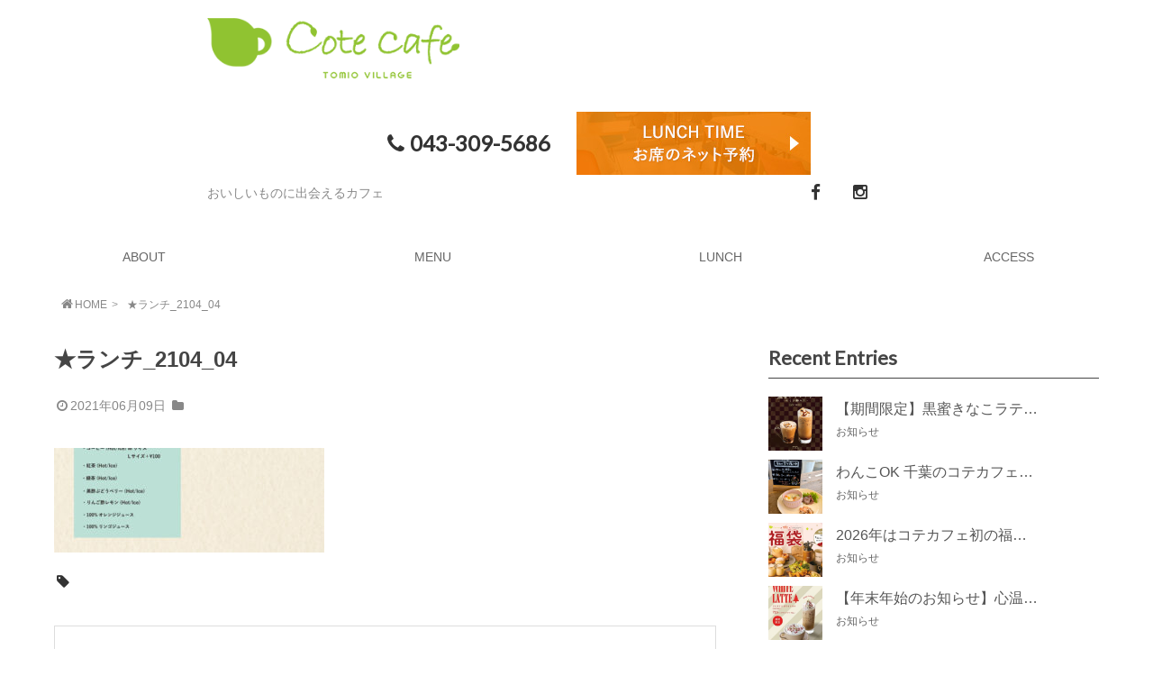

--- FILE ---
content_type: text/html; charset=UTF-8
request_url: https://cotecafe.jp/%E2%98%85%E3%83%A9%E3%83%B3%E3%83%81_2104_04/
body_size: 11963
content:
<!DOCTYPE html>
<html lang="ja">
<head>
	<!-- Global site tag (gtag.js) - Google Analytics -->
<script async src="https://www.googletagmanager.com/gtag/js?id=UA-91640080-6"></script>
<script>
  window.dataLayer = window.dataLayer || [];
  function gtag(){dataLayer.push(arguments);}
  gtag('js', new Date());

  gtag('config', 'UA-91640080-6');
</script>
<meta charset="UTF-8">
<meta name="viewport" content="width=device-width" />
<link rel="stylesheet" href="https://maxcdn.bootstrapcdn.com/font-awesome/4.4.0/css/font-awesome.min.css">
<link rel="stylesheet" href="/wp-content/themes/hikari/page-style.css">

<!--[if lt IE 9]>
<script src="https://cotecafe.jp/wp-content/themes/hikari/js/html5.js" type="text/javascript"></script>
<![endif]-->
<title>★ランチ_2104_04 | 千葉のカフェ　cote cafe</title>
<link rel='dns-prefetch' href='//s0.wp.com' />
<link rel='dns-prefetch' href='//secure.gravatar.com' />
<link rel='dns-prefetch' href='//s.w.org' />
<link rel="alternate" type="application/rss+xml" title="千葉のカフェ　cote cafe &raquo; フィード" href="https://cotecafe.jp/feed/" />
<link rel="alternate" type="application/rss+xml" title="千葉のカフェ　cote cafe &raquo; コメントフィード" href="https://cotecafe.jp/comments/feed/" />
		<script type="text/javascript">
			window._wpemojiSettings = {"baseUrl":"https:\/\/s.w.org\/images\/core\/emoji\/11\/72x72\/","ext":".png","svgUrl":"https:\/\/s.w.org\/images\/core\/emoji\/11\/svg\/","svgExt":".svg","source":{"concatemoji":"https:\/\/cotecafe.jp\/wp-includes\/js\/wp-emoji-release.min.js?ver=4.9.26"}};
			!function(e,a,t){var n,r,o,i=a.createElement("canvas"),p=i.getContext&&i.getContext("2d");function s(e,t){var a=String.fromCharCode;p.clearRect(0,0,i.width,i.height),p.fillText(a.apply(this,e),0,0);e=i.toDataURL();return p.clearRect(0,0,i.width,i.height),p.fillText(a.apply(this,t),0,0),e===i.toDataURL()}function c(e){var t=a.createElement("script");t.src=e,t.defer=t.type="text/javascript",a.getElementsByTagName("head")[0].appendChild(t)}for(o=Array("flag","emoji"),t.supports={everything:!0,everythingExceptFlag:!0},r=0;r<o.length;r++)t.supports[o[r]]=function(e){if(!p||!p.fillText)return!1;switch(p.textBaseline="top",p.font="600 32px Arial",e){case"flag":return s([55356,56826,55356,56819],[55356,56826,8203,55356,56819])?!1:!s([55356,57332,56128,56423,56128,56418,56128,56421,56128,56430,56128,56423,56128,56447],[55356,57332,8203,56128,56423,8203,56128,56418,8203,56128,56421,8203,56128,56430,8203,56128,56423,8203,56128,56447]);case"emoji":return!s([55358,56760,9792,65039],[55358,56760,8203,9792,65039])}return!1}(o[r]),t.supports.everything=t.supports.everything&&t.supports[o[r]],"flag"!==o[r]&&(t.supports.everythingExceptFlag=t.supports.everythingExceptFlag&&t.supports[o[r]]);t.supports.everythingExceptFlag=t.supports.everythingExceptFlag&&!t.supports.flag,t.DOMReady=!1,t.readyCallback=function(){t.DOMReady=!0},t.supports.everything||(n=function(){t.readyCallback()},a.addEventListener?(a.addEventListener("DOMContentLoaded",n,!1),e.addEventListener("load",n,!1)):(e.attachEvent("onload",n),a.attachEvent("onreadystatechange",function(){"complete"===a.readyState&&t.readyCallback()})),(n=t.source||{}).concatemoji?c(n.concatemoji):n.wpemoji&&n.twemoji&&(c(n.twemoji),c(n.wpemoji)))}(window,document,window._wpemojiSettings);
		</script>
		<style type="text/css">
img.wp-smiley,
img.emoji {
	display: inline !important;
	border: none !important;
	box-shadow: none !important;
	height: 1em !important;
	width: 1em !important;
	margin: 0 .07em !important;
	vertical-align: -0.1em !important;
	background: none !important;
	padding: 0 !important;
}
</style>
<link rel='stylesheet' id='sbi_styles-css'  href='https://cotecafe.jp/wp-content/plugins/instagram-feed/css/sbi-styles.min.css?ver=6.4.3' type='text/css' media='all' />
<link rel='stylesheet' id='responsive-lightbox-fancybox-css'  href='https://cotecafe.jp/wp-content/plugins/responsive-lightbox/assets/fancybox/jquery.fancybox.min.css?ver=2.0.5' type='text/css' media='all' />
<link rel='stylesheet' id='dashicons-css'  href='https://cotecafe.jp/wp-includes/css/dashicons.min.css?ver=4.9.26' type='text/css' media='all' />
<link rel='stylesheet' id='style.css-css'  href='https://cotecafe.jp/wp-content/themes/hikari/style.css?ver=4.9.26' type='text/css' media='all' />
<link rel='stylesheet' id='jetpack-widget-social-icons-styles-css'  href='https://cotecafe.jp/wp-content/plugins/jetpack/modules/widgets/social-icons/social-icons.css?ver=20170506' type='text/css' media='all' />
<link rel='stylesheet' id='jetpack_css-css'  href='https://cotecafe.jp/wp-content/plugins/jetpack/css/jetpack.css?ver=6.5.4' type='text/css' media='all' />
<script type='text/javascript' src='https://cotecafe.jp/wp-includes/js/jquery/jquery.js?ver=1.12.4'></script>
<script type='text/javascript' src='https://cotecafe.jp/wp-includes/js/jquery/jquery-migrate.min.js?ver=1.4.1'></script>
<script type='text/javascript' src='https://cotecafe.jp/wp-content/plugins/responsive-lightbox/assets/fancybox/jquery.fancybox.min.js?ver=2.0.5'></script>
<script type='text/javascript' src='https://cotecafe.jp/wp-content/plugins/responsive-lightbox/assets/infinitescroll/infinite-scroll.pkgd.min.js?ver=4.9.26'></script>
<script type='text/javascript'>
/* <![CDATA[ */
var rlArgs = {"script":"fancybox","selector":"lightbox","customEvents":"","activeGalleries":"1","modal":"0","showOverlay":"1","showCloseButton":"1","enableEscapeButton":"1","hideOnOverlayClick":"1","hideOnContentClick":"0","cyclic":"0","showNavArrows":"1","autoScale":"1","scrolling":"yes","centerOnScroll":"1","opacity":"1","overlayOpacity":"70","overlayColor":"#666","titleShow":"1","titlePosition":"outside","transitions":"fade","easings":"swing","speeds":"300","changeSpeed":"300","changeFade":"100","padding":"5","margin":"5","videoWidth":"1080","videoHeight":"720","woocommerce_gallery":"0","ajaxurl":"https:\/\/cotecafe.jp\/wp-admin\/admin-ajax.php","nonce":"1272064f05"};
/* ]]> */
</script>
<script type='text/javascript' src='https://cotecafe.jp/wp-content/plugins/responsive-lightbox/js/front.js?ver=2.0.5'></script>
<script type='text/javascript' src='https://cotecafe.jp/wp-content/themes/hikari/js/navbtn.js?ver=4.9.26'></script>
<script type='text/javascript' src='https://cotecafe.jp/wp-content/themes/hikari/js/pagetop.js?ver=4.9.26'></script>
<script type='text/javascript' src='https://cotecafe.jp/wp-content/themes/hikari/js/menutop.js?ver=4.9.26'></script>
<link rel='https://api.w.org/' href='https://cotecafe.jp/wp-json/' />
<link rel="EditURI" type="application/rsd+xml" title="RSD" href="https://cotecafe.jp/xmlrpc.php?rsd" />
<link rel="wlwmanifest" type="application/wlwmanifest+xml" href="https://cotecafe.jp/wp-includes/wlwmanifest.xml" /> 
<meta name="generator" content="WordPress 4.9.26" />
<link rel='shortlink' href='https://wp.me/aa7qfw-wk' />
<link rel="alternate" type="application/json+oembed" href="https://cotecafe.jp/wp-json/oembed/1.0/embed?url=https%3A%2F%2Fcotecafe.jp%2F%25e2%2598%2585%25e3%2583%25a9%25e3%2583%25b3%25e3%2583%2581_2104_04%2F" />
<link rel="alternate" type="text/xml+oembed" href="https://cotecafe.jp/wp-json/oembed/1.0/embed?url=https%3A%2F%2Fcotecafe.jp%2F%25e2%2598%2585%25e3%2583%25a9%25e3%2583%25b3%25e3%2583%2581_2104_04%2F&#038;format=xml" />

<link rel='dns-prefetch' href='//v0.wordpress.com'/>
<link rel='dns-prefetch' href='//widgets.wp.com'/>
<link rel='dns-prefetch' href='//s0.wp.com'/>
<link rel='dns-prefetch' href='//0.gravatar.com'/>
<link rel='dns-prefetch' href='//1.gravatar.com'/>
<link rel='dns-prefetch' href='//2.gravatar.com'/>
<style type='text/css'>img#wpstats{display:none}</style>
<!-- Jetpack Open Graph Tags -->
<meta property="og:type" content="article" />
<meta property="og:title" content="★ランチ_2104_04" />
<meta property="og:url" content="https://cotecafe.jp/%e2%98%85%e3%83%a9%e3%83%b3%e3%83%81_2104_04/" />
<meta property="og:description" content="詳しくは投稿をご覧ください。" />
<meta property="article:published_time" content="2021-06-09T03:36:40+00:00" />
<meta property="article:modified_time" content="2021-06-09T03:36:40+00:00" />
<meta property="og:site_name" content="千葉のカフェ　cote cafe" />
<meta property="og:image" content="https://cotecafe.jp/wp-content/uploads/2021/06/★ランチ_2104_04.jpg" />
<meta property="og:locale" content="ja_JP" />
<meta name="twitter:text:title" content="★ランチ_2104_04" />
<meta name="twitter:image" content="https://cotecafe.jp/wp-content/uploads/2018/02/cropped-sp_logo-270x270.png" />
<meta name="twitter:card" content="summary" />
<meta name="twitter:description" content="詳しくは投稿をご覧ください。" />

<!-- End Jetpack Open Graph Tags -->
<link rel="icon" href="https://cotecafe.jp/wp-content/uploads/2018/02/cropped-sp_logo-32x32.png" sizes="32x32" />
<link rel="icon" href="https://cotecafe.jp/wp-content/uploads/2018/02/cropped-sp_logo-192x192.png" sizes="192x192" />
<link rel="apple-touch-icon-precomposed" href="https://cotecafe.jp/wp-content/uploads/2018/02/cropped-sp_logo-180x180.png" />
<meta name="msapplication-TileImage" content="https://cotecafe.jp/wp-content/uploads/2018/02/cropped-sp_logo-270x270.png" />
			<style type="text/css" id="wp-custom-css">
				.site-footer{background-color:  #808080; color: #ffffff;}
.site-footer a{ color: #ffffff; }
.menutitle{
	font-weight: bold;
	font-size: 1.2em;
	line-height: 1em;
	padding: -5px;
}
table.cafemenu {
	width: 100%;
	border-collapse: collapse;
	border-spacing: 0;
	text-align: left;
	line-height: 1.5em;
	border: none;
}
table.cafemenu th {
	padding: 10px;
	font-weight: normal;
	vertical-align: top;
	border-bottom: 1px solid #ccc;
}
table.cafemenu td {
	width: 20%;
	padding: 10px;
	vertical-align: top;
	border-bottom: 1px solid #ccc;
}

table.shop {
	width: 100%;
	border-collapse: collapse;
	border-spacing: 0;
	text-align: left;
	line-height: 1.5em;
	border: none;
}
table.shop th {
	padding: 10px;
	width: 25%;
	font-weight: normal;
	vertical-align: top;
	border-bottom: 1px solid #ccc;
}
table.shop td {
	padding: 10px;
	vertical-align: top;
	border-bottom: 1px solid #ccc;
}			</style>
		</head>

<body class="attachment attachment-template-default single single-attachment postid-2004 attachmentid-2004 attachment-jpeg">
<header id="masthead" class="site-header">
       <div class="container">
        <div class="row">
            <div class="six columns">
		<div id="brand">
								  <h1 class='site-title'>
				      <a href='https://cotecafe.jp/' title='千葉のカフェ　cote cafe' rel='home'><img src='http://cotecafe.jp/wp-content/uploads/2025/03/cotecafe_logo.png' alt='千葉のカフェ　cote cafe'></a>
				  </h1>
						</div><!-- /brand -->
        </div><!-- /four columns -->
            <div class="five columns offset-by-five">
							<div class="tel-link">
			                <a class="top-number" href="tel:043-309-5686"><i class="fa fa-phone fa-fw" aria-hidden="true"></i>043-309-5686</a>
							<!--<div class="open-time">							 </div>-->
							 <div class="rlunch">
							  <!-- <a href="https://reserva.be/cotecafe" target="_blank"><img src="/wp-content/themes/hikari/images/takeout_bnr_pc.jpg" alt="テイクアウトメニュー予約" class="rpc" /><img src="/wp-content/themes/hikari/images/takeout_bnr_sp.jpg" alt="テイクアウトメニュー予約" class="rsp" /></a> -->
								<a href="/reserve/" target="_top"><img class="rpc" src="/wp-content/uploads/2019/09/lunch-btn.jpg" /><img class="rsp" src="/wp-content/uploads/2019/09/lunch-btn-m.jpg" /></a>
							 </div>
							               
							</div>

            </div><!-- three columns -->
		<div id="sub-header">
						<div class="eleven columns">
					 <h4 class="site-description">
			おいしいものに出会えるカフェ		</h4>
					 </div>
					 <div class="five columns">
					 <ul id="social-icon" class="icon_spreserve">
	<li><a href="https://www.facebook.com/webcote"><i class="fa fa-facebook" aria-hidden="true"></i></a></li>
<li><a href="https://www.instagram.com/cotecafe.tomio"><i class="fa fa-instagram" aria-hidden="true"></i></a></li>
           </ul>
					 <div class="clear"></div>
					 </div>
				</div><!-- sub-header -->
        </div><!-- /row -->
    </div><!--/container -->
   <div class="sitenav">
       <div class="sitenav-inner">
		 			<div id="navbtn">
		 			<span id="menu-btn"><i class="fa fa-bars"></i>MENU</span>
		 		</div>

		 			<nav id="mainmenu" class="mainmenu"><ul id="menu-navi" class="menu"><li id="menu-item-333" class="menu-item menu-item-type-post_type menu-item-object-page menu-item-333"><a href="https://cotecafe.jp/about/">ABOUT</a></li>
<li id="menu-item-336" class="menu-item menu-item-type-post_type menu-item-object-page menu-item-336"><a href="https://cotecafe.jp/menu/">MENU</a></li>
<li id="menu-item-567" class="menu-item menu-item-type-post_type menu-item-object-page menu-item-567"><a href="https://cotecafe.jp/lunch/">LUNCH</a></li>
<li id="menu-item-337" class="menu-item menu-item-type-post_type menu-item-object-page menu-item-337"><a href="https://cotecafe.jp/access/">ACCESS</a></li>
</ul></nav>    </div>
        </div>

 </header><!-- #masthead .site-header -->
 <div class="sub-header"><div class="bread"><ol><li><a href="https://cotecafe.jp/"><i class="fa fa-home fa-fw" aria-hidden="true"></i>HOME</a></li><li>★ランチ_2104_04</li></ol></div></div><main class="main-fluid"><!-- start the page containter -->
	<div class="primary row-fluid">
		<div id="content" role="main" class="span8">
				<div class="entry">

			
				              					<article class="post">

						<h1 class="title">★ランチ_2104_04</h1>
						<div class="kiji-date">
 	<time datetime="2021-06-09">
 	<i class="fa fa-clock-o fa-fw" aria-hidden="true"></i>2021年06月09日 	</time>
	<i class="fa fa-folder fa-fw"></i>
	           </div>

						<div class="the-content clearfix">
							<p class="attachment"><a href='https://cotecafe.jp/wp-content/uploads/2021/06/★ランチ_2104_04.jpg' title="" data-rl_title="" class="rl-gallery-link" data-rl_caption="" data-rel="lightbox-image-bGlnaHRib3gtZ2FsbGVyeS0w" data-rl_title="" data-rl_caption=""><img width="300" height="116" src="https://cotecafe.jp/wp-content/uploads/2021/06/★ランチ_2104_04-300x116.jpg" class="attachment-medium size-medium" alt="" srcset="https://cotecafe.jp/wp-content/uploads/2021/06/★ランチ_2104_04-300x116.jpg 300w, https://cotecafe.jp/wp-content/uploads/2021/06/★ランチ_2104_04.jpg 750w" sizes="(max-width: 300px) 100vw, 300px" data-attachment-id="2004" data-permalink="https://cotecafe.jp/%e2%98%85%e3%83%a9%e3%83%b3%e3%83%81_2104_04/" data-orig-file="https://cotecafe.jp/wp-content/uploads/2021/06/★ランチ_2104_04.jpg" data-orig-size="750,289" data-comments-opened="0" data-image-meta="{&quot;aperture&quot;:&quot;0&quot;,&quot;credit&quot;:&quot;&quot;,&quot;camera&quot;:&quot;&quot;,&quot;caption&quot;:&quot;&quot;,&quot;created_timestamp&quot;:&quot;0&quot;,&quot;copyright&quot;:&quot;&quot;,&quot;focal_length&quot;:&quot;0&quot;,&quot;iso&quot;:&quot;0&quot;,&quot;shutter_speed&quot;:&quot;0&quot;,&quot;title&quot;:&quot;&quot;,&quot;orientation&quot;:&quot;0&quot;}" data-image-title="★ランチ_2104_04" data-image-description="" data-medium-file="https://cotecafe.jp/wp-content/uploads/2021/06/★ランチ_2104_04-300x116.jpg" data-large-file="https://cotecafe.jp/wp-content/uploads/2021/06/★ランチ_2104_04.jpg" /></a></p>

													</div><!-- the-content -->

						<div class="meta clearfix">
							<div class="tags"><i class="fa fa-tag fa-fw"></i></div>
						</div><!-- Meta -->
						  <aside class="mymenu mymenu-thumb mymenu-related">
 <h2>関連記事</h2>
 <ul>

	 	 <li><a href="https://cotecafe.jp/info/1196/">
	 <div class="thumb" style="background-image: url(https://cotecafe.jp/wp-content/uploads/2019/06/pasta-200x200.jpg)"></div>
	 <div class="text">
	 【6月の新ランチ】特製ペーストが自慢の味！オリジナルほうれん草クリームパスタ（バケット付き） </div>
	 </a></li>
	 	 <li><a href="https://cotecafe.jp/info/2383/">
	 <div class="thumb" style="background-image: url(https://cotecafe.jp/wp-content/uploads/2023/03/3月わんこ-200x200.jpg)"></div>
	 <div class="text">
	 3月ワンコの日 チキンリゾット </div>
	 </a></li>
	 	 <li><a href="https://cotecafe.jp/info/1741/">
	 <div class="thumb" style="background-image: url(https://cotecafe.jp/wp-content/uploads/2020/10/名称未設定-1-200x200.jpg)"></div>
	 <div class="text">
	 毎月11日はワンコの日！特別プレート販売します♪ </div>
	 </a></li>
	 	 <li><a href="https://cotecafe.jp/info/3105/">
	 <div class="thumb" style="background-image: url(https://cotecafe.jp/wp-content/uploads/2025/09/1000003690-200x200.jpeg)"></div>
	 <div class="text">
	 わんこOK 千葉のコテカフェ　9月わんこの日 </div>
	 </a></li>
	 
 </ul>
 </aside>
                 					</article>
                    
				
						<ul id="pagination" class="post">
</ul>
		</div>
		</div><!-- #content .site-content -->
		<div id="sidebar" role="sidebar" class="span4">
				<div class="sidebar-inner">
			<aside class="mymenu mymenu-thumb">
<h3>Recent Entries</h3>
<ul>

		<li><a href="https://cotecafe.jp/info/3219/">
	<div class="thumb" style="background-image: url(https://cotecafe.jp/wp-content/uploads/2026/01/アートボード-1@4x-100-200x200.jpg)"></div>
	<div class="text">
	【期間限定】黒蜜きなこラテ -わらび餅入り-					<span>お知らせ</span>
		</div>
	</a></li>
		<li><a href="https://cotecafe.jp/info/3212/">
	<div class="thumb" style="background-image: url(https://cotecafe.jp/wp-content/uploads/2026/01/2601_02-200x200.jpeg)"></div>
	<div class="text">
	わんこOK 千葉のコテカフェ　1月わんこの日　鮭のきのこあんかけ					<span>お知らせ</span>
		</div>
	</a></li>
		<li><a href="https://cotecafe.jp/info/3186/">
	<div class="thumb" style="background-image: url(https://cotecafe.jp/wp-content/uploads/2025/12/1280_896-200x200.jpg)"></div>
	<div class="text">
	2026年はコテカフェ初の福袋を数量限定販売！					<span>お知らせ</span>
		</div>
	</a></li>
		<li><a href="https://cotecafe.jp/info/3176/">
	<div class="thumb" style="background-image: url(https://cotecafe.jp/wp-content/uploads/2025/12/693d34acd7080-200x200.jpg)"></div>
	<div class="text">
	【年末年始のお知らせ】心温まるクリスマスホワイトラテ、冬休みのご案内					<span>お知らせ</span>
		</div>
	</a></li>
		<li><a href="https://cotecafe.jp/info/3171/">
	<div class="thumb" style="background-image: url(https://cotecafe.jp/wp-content/uploads/2025/12/2512_02-200x200.jpeg)"></div>
	<div class="text">
	わんこOK 千葉のコテカフェ　12月わんこの日					<span>お知らせ</span>
		</div>
	</a></li>
	
</ul>
</aside>

			<aside class="widget"><form method="get" class="searchform"
 action="https://cotecafe.jp/">
 <input type="search" placeholder="キーワード検索" name="s" class="searchfield" value="" />
 <input type="submit" value="&#xf002;" alt="検索" title="検索" class="searchsubmit">
</form>
</aside>		<aside class="widget">		<h3 class="side-title">最近の投稿</h3>		<ul>
											<li>
					<a href="https://cotecafe.jp/info/3219/">【期間限定】黒蜜きなこラテ -わらび餅入り-</a>
									</li>
											<li>
					<a href="https://cotecafe.jp/info/3212/">わんこOK 千葉のコテカフェ　1月わんこの日　鮭のきのこあんかけ</a>
									</li>
											<li>
					<a href="https://cotecafe.jp/info/3186/">2026年はコテカフェ初の福袋を数量限定販売！</a>
									</li>
											<li>
					<a href="https://cotecafe.jp/info/3176/">【年末年始のお知らせ】心温まるクリスマスホワイトラテ、冬休みのご案内</a>
									</li>
											<li>
					<a href="https://cotecafe.jp/info/3171/">わんこOK 千葉のコテカフェ　12月わんこの日</a>
									</li>
					</ul>
		</aside><aside class="widget"><h3 class="side-title">カテゴリー</h3>		<ul>
	<li class="cat-item cat-item-1"><a href="https://cotecafe.jp/category/info/" >お知らせ</a>
</li>
	<li class="cat-item cat-item-3"><a href="https://cotecafe.jp/category/lunch/" >本日のランチ</a>
</li>
		</ul>
</aside><aside class="widget"><h3 class="side-title">アーカイブ</h3>		<ul>
			<li><a href='https://cotecafe.jp/date/2026/01/'>2026年1月</a></li>
	<li><a href='https://cotecafe.jp/date/2025/12/'>2025年12月</a></li>
	<li><a href='https://cotecafe.jp/date/2025/11/'>2025年11月</a></li>
	<li><a href='https://cotecafe.jp/date/2025/10/'>2025年10月</a></li>
	<li><a href='https://cotecafe.jp/date/2025/09/'>2025年9月</a></li>
	<li><a href='https://cotecafe.jp/date/2025/08/'>2025年8月</a></li>
	<li><a href='https://cotecafe.jp/date/2025/07/'>2025年7月</a></li>
	<li><a href='https://cotecafe.jp/date/2025/06/'>2025年6月</a></li>
	<li><a href='https://cotecafe.jp/date/2025/05/'>2025年5月</a></li>
	<li><a href='https://cotecafe.jp/date/2025/04/'>2025年4月</a></li>
	<li><a href='https://cotecafe.jp/date/2025/03/'>2025年3月</a></li>
	<li><a href='https://cotecafe.jp/date/2025/02/'>2025年2月</a></li>
	<li><a href='https://cotecafe.jp/date/2025/01/'>2025年1月</a></li>
	<li><a href='https://cotecafe.jp/date/2024/12/'>2024年12月</a></li>
	<li><a href='https://cotecafe.jp/date/2024/11/'>2024年11月</a></li>
	<li><a href='https://cotecafe.jp/date/2024/10/'>2024年10月</a></li>
	<li><a href='https://cotecafe.jp/date/2024/09/'>2024年9月</a></li>
	<li><a href='https://cotecafe.jp/date/2024/08/'>2024年8月</a></li>
	<li><a href='https://cotecafe.jp/date/2024/06/'>2024年6月</a></li>
	<li><a href='https://cotecafe.jp/date/2024/05/'>2024年5月</a></li>
	<li><a href='https://cotecafe.jp/date/2024/04/'>2024年4月</a></li>
	<li><a href='https://cotecafe.jp/date/2024/03/'>2024年3月</a></li>
	<li><a href='https://cotecafe.jp/date/2024/02/'>2024年2月</a></li>
	<li><a href='https://cotecafe.jp/date/2024/01/'>2024年1月</a></li>
	<li><a href='https://cotecafe.jp/date/2023/12/'>2023年12月</a></li>
	<li><a href='https://cotecafe.jp/date/2023/10/'>2023年10月</a></li>
	<li><a href='https://cotecafe.jp/date/2023/09/'>2023年9月</a></li>
	<li><a href='https://cotecafe.jp/date/2023/08/'>2023年8月</a></li>
	<li><a href='https://cotecafe.jp/date/2023/07/'>2023年7月</a></li>
	<li><a href='https://cotecafe.jp/date/2023/06/'>2023年6月</a></li>
	<li><a href='https://cotecafe.jp/date/2023/05/'>2023年5月</a></li>
	<li><a href='https://cotecafe.jp/date/2023/03/'>2023年3月</a></li>
	<li><a href='https://cotecafe.jp/date/2023/02/'>2023年2月</a></li>
	<li><a href='https://cotecafe.jp/date/2023/01/'>2023年1月</a></li>
	<li><a href='https://cotecafe.jp/date/2022/12/'>2022年12月</a></li>
	<li><a href='https://cotecafe.jp/date/2022/11/'>2022年11月</a></li>
	<li><a href='https://cotecafe.jp/date/2022/10/'>2022年10月</a></li>
	<li><a href='https://cotecafe.jp/date/2022/09/'>2022年9月</a></li>
	<li><a href='https://cotecafe.jp/date/2022/08/'>2022年8月</a></li>
	<li><a href='https://cotecafe.jp/date/2022/07/'>2022年7月</a></li>
	<li><a href='https://cotecafe.jp/date/2022/06/'>2022年6月</a></li>
	<li><a href='https://cotecafe.jp/date/2022/05/'>2022年5月</a></li>
	<li><a href='https://cotecafe.jp/date/2022/04/'>2022年4月</a></li>
	<li><a href='https://cotecafe.jp/date/2022/03/'>2022年3月</a></li>
	<li><a href='https://cotecafe.jp/date/2022/02/'>2022年2月</a></li>
	<li><a href='https://cotecafe.jp/date/2022/01/'>2022年1月</a></li>
	<li><a href='https://cotecafe.jp/date/2021/12/'>2021年12月</a></li>
	<li><a href='https://cotecafe.jp/date/2021/11/'>2021年11月</a></li>
	<li><a href='https://cotecafe.jp/date/2021/10/'>2021年10月</a></li>
	<li><a href='https://cotecafe.jp/date/2021/09/'>2021年9月</a></li>
	<li><a href='https://cotecafe.jp/date/2021/07/'>2021年7月</a></li>
	<li><a href='https://cotecafe.jp/date/2021/06/'>2021年6月</a></li>
	<li><a href='https://cotecafe.jp/date/2021/05/'>2021年5月</a></li>
	<li><a href='https://cotecafe.jp/date/2021/04/'>2021年4月</a></li>
	<li><a href='https://cotecafe.jp/date/2021/03/'>2021年3月</a></li>
	<li><a href='https://cotecafe.jp/date/2021/02/'>2021年2月</a></li>
	<li><a href='https://cotecafe.jp/date/2021/01/'>2021年1月</a></li>
	<li><a href='https://cotecafe.jp/date/2020/12/'>2020年12月</a></li>
	<li><a href='https://cotecafe.jp/date/2020/10/'>2020年10月</a></li>
	<li><a href='https://cotecafe.jp/date/2020/09/'>2020年9月</a></li>
	<li><a href='https://cotecafe.jp/date/2020/08/'>2020年8月</a></li>
	<li><a href='https://cotecafe.jp/date/2020/07/'>2020年7月</a></li>
	<li><a href='https://cotecafe.jp/date/2020/06/'>2020年6月</a></li>
	<li><a href='https://cotecafe.jp/date/2020/05/'>2020年5月</a></li>
	<li><a href='https://cotecafe.jp/date/2020/04/'>2020年4月</a></li>
	<li><a href='https://cotecafe.jp/date/2020/03/'>2020年3月</a></li>
	<li><a href='https://cotecafe.jp/date/2020/02/'>2020年2月</a></li>
	<li><a href='https://cotecafe.jp/date/2020/01/'>2020年1月</a></li>
	<li><a href='https://cotecafe.jp/date/2019/12/'>2019年12月</a></li>
	<li><a href='https://cotecafe.jp/date/2019/11/'>2019年11月</a></li>
	<li><a href='https://cotecafe.jp/date/2019/10/'>2019年10月</a></li>
	<li><a href='https://cotecafe.jp/date/2019/09/'>2019年9月</a></li>
	<li><a href='https://cotecafe.jp/date/2019/08/'>2019年8月</a></li>
	<li><a href='https://cotecafe.jp/date/2019/07/'>2019年7月</a></li>
	<li><a href='https://cotecafe.jp/date/2019/06/'>2019年6月</a></li>
	<li><a href='https://cotecafe.jp/date/2019/05/'>2019年5月</a></li>
	<li><a href='https://cotecafe.jp/date/2019/04/'>2019年4月</a></li>
	<li><a href='https://cotecafe.jp/date/2019/03/'>2019年3月</a></li>
	<li><a href='https://cotecafe.jp/date/2019/02/'>2019年2月</a></li>
	<li><a href='https://cotecafe.jp/date/2019/01/'>2019年1月</a></li>
	<li><a href='https://cotecafe.jp/date/2018/12/'>2018年12月</a></li>
	<li><a href='https://cotecafe.jp/date/2018/11/'>2018年11月</a></li>
	<li><a href='https://cotecafe.jp/date/2018/10/'>2018年10月</a></li>
	<li><a href='https://cotecafe.jp/date/2018/09/'>2018年9月</a></li>
	<li><a href='https://cotecafe.jp/date/2018/08/'>2018年8月</a></li>
	<li><a href='https://cotecafe.jp/date/2018/07/'>2018年7月</a></li>
	<li><a href='https://cotecafe.jp/date/2018/03/'>2018年3月</a></li>
	<li><a href='https://cotecafe.jp/date/2018/01/'>2018年1月</a></li>
	<li><a href='https://cotecafe.jp/date/2017/12/'>2017年12月</a></li>
	<li><a href='https://cotecafe.jp/date/2017/09/'>2017年9月</a></li>
	<li><a href='https://cotecafe.jp/date/2017/08/'>2017年8月</a></li>
		</ul>
		</aside>		    </div>
		</div><!-- #sidebar -->
	</div><!-- #primary .content-area -->
</main><!-- / end page container, begun in the header -->
<p class="pagetop"><a href="#"><i class="fa fa-chevron-up" aria-hidden="true"></i></a></p>
<footer class="site-footer">
	<div class="primary">
	<div id="footer-inner" class="row-fluid">
	<div class="span4">
	<div class="footer_colum_widget site-content" id="text-2">
<h3><span>cote cafe</span></h3><div class="entry-content">			<div class="textwidget"><p>千葉市若葉区高品町250-1<br />
TEL 043-309-5686<br />
11:00〜17:00(L.O)　18:00 CLOSE</p>
</div>
		</div></div>
	</div>
	<div class="span4">
			<div class="footer_colum_widget site-content" id="recent-posts-4">
		<h3><span>最近の投稿</span></h3><div class="entry-content">		<ul>
											<li>
					<a href="https://cotecafe.jp/info/3219/">【期間限定】黒蜜きなこラテ -わらび餅入り-</a>
									</li>
											<li>
					<a href="https://cotecafe.jp/info/3212/">わんこOK 千葉のコテカフェ　1月わんこの日　鮭のきのこあんかけ</a>
									</li>
											<li>
					<a href="https://cotecafe.jp/info/3186/">2026年はコテカフェ初の福袋を数量限定販売！</a>
									</li>
											<li>
					<a href="https://cotecafe.jp/info/3176/">【年末年始のお知らせ】心温まるクリスマスホワイトラテ、冬休みのご案内</a>
									</li>
											<li>
					<a href="https://cotecafe.jp/info/3171/">わんこOK 千葉のコテカフェ　12月わんこの日</a>
									</li>
					</ul>
		</div></div>
	</div>
	<div class="span4">
<div class="bnr">
		<!--	<a href="https://reserva.be/cotecafe" target="_blank"><img src="/wp-content/themes/hikari/images/takeout_bnr_pc.jpg" alt="テイクアウトメニュー予約" class="rpc" /><img src="/wp-content/themes/hikari/images/takeout_bnr_sp.jpg" alt="テイクアウトメニュー予約" class="rsp" /></a>	-->
	<!-- <a href="/reserve/" target="_top"><img src="/wp-content/themes/hikari/images/lunch-btn.jpg" alt="ランチタイムお席のご予約" class="rpc" /><img src="/wp-content/themes/hikari/images/lunch-btn-m.jpg" alt="ランチタイムお席のご予約" class="rsp" /></a> -->

		</div> 
  <div class="bnr"><a href="https://tomiovillage.jp/2024/12/23/chibafurusato/" target="_blank" ><img src="/wp-content/themes/hikari/images/furusato_cotecafe_bnr@2x.png" alt="コテカフェで使える千葉市ふるさと納税返礼品" style="width: 480px" class="pc"/><img src="/wp-content/themes/hikari/images/furusato_cotecafe_bnr@2x.png" alt="コテカフェで使える千葉市ふるさと納税返礼品" style="width: 100%" class="sp"/></a></div>		
  <div class="bnr"><img src="/wp-content/uploads/img/bnr_paypay.jpg" alt="paypay使えます"/></div>

	<div class="footer_colum_widget site-content" id="search-5">
<form method="get" class="searchform"
 action="https://cotecafe.jp/">
 <input type="search" placeholder="キーワード検索" name="s" class="searchfield" value="" />
 <input type="submit" value="&#xf002;" alt="検索" title="検索" class="searchsubmit">
</form>
</div></div>
	</div>

  </div>
	<div class="site-info container">
		<p>Copyright &copy; 千葉のカフェ　cote cafe. Designed by <a href="https://minimal-green.com/" rel="nofollow">Minimal-Green</a></p>
	</div><!-- .site-info -->
</footer><!-- #colophon .site-footer -->

    
<style>
#newgroupftr .u-layout {
    margin: 0 auto !important;
    max-width: calc(970px + 8rem) !important;
    padding: 0 4rem 5rem !important;
    text-align: left;
    font: 10px / 1.7 "Zen Kaku Gothic Antique", "ヒラギノ角ゴ Pro W3", "Hiragino Kaku Gothic Pro", "メイリオ", Meiryo, Verdana, sans-serif;
}
#newgroupftr .l-footer__head {
    font-weight: 300;
    margin: 6rem 0 2rem;
}  
#newgroupftr .l-footer__inner__content {
    display: grid;
    grid-template-columns: repeat(2, 1fr);
    gap: 10.5rem;
}
#newgroupftr .l-footer__links:not(:last-child) {
    margin-bottom: 4rem;
}
#newgroupftr .l-footer__links__head {
    font-size: 18px;
    font-weight: 700;
    padding-bottom: 1.4rem;
    border-bottom: 1px solid #f0f3f5;
    display: block;
}
#newgroupftr .l-footer__links__sub {
    font-weight: 700;
    font-size: 12px;
    display: inline-block;
    padding: 1.4rem 0;
    position: relative;
}
#newgroupftr .l-footer__links__ul{ list-style: none; padding: 0; margin: 0; }
#newgroupftr .l-footer__links__item:not(:last-child) {
    margin-bottom: 1.4rem;
}
#newgroupftr .l-footer__links__item__anchor {
    font-size: 14px;
    font-weight: 400;
    color: #333;
    display: block;
    text-decoration: none;
    position: relative;
    width: -webkit-max-content;
    width: -moz-max-content;
    width: max-content;
}    
#newgroupftr .l-footer__links__item__anchor::after {
    content: "";
    -webkit-mask: url(https://cotecafe.jp/wp-content/themes/hikari/images/icon-footer-external.svg) no-repeat center center / contain;
    mask: url(https://cotecafe.jp/wp-content/themes/hikari/images/icon-footer-external.svg) no-repeat center center / contain;
    position: absolute;
    right: -2rem;
    top: 0;
    bottom: 0;
    margin: auto 0;
    width: 1rem;
    height: 1rem;
    background-color: #000;
    -webkit-transform: translateX(0.001rem);
    transform: translateX(0.001rem);
    -webkit-transition: -webkit-transform .3s ease;
    transition: -webkit-transform .3s ease;
    transition: transform .3s ease;
    transition: transform .3s ease, -webkit-transform .3s ease;
}  
#newgroupftr .l-footer__links__sub.has-icon {
    text-decoration: none;
    color: #000;
}
#newgroupftr .l-footer__links__sub.has-icon::after {
    content: "";
    -webkit-mask-size: 100%;
    mask-size: 100%;
    -webkit-mask-repeat: no-repeat;
    mask-repeat: no-repeat;
    -webkit-mask-image: url(https://cotecafe.jp/wp-content/themes/hikari/images/icon-footer-external.svg);
    mask-image: url(https://cotecafe.jp/wp-content/themes/hikari/images/icon-footer-external.svg);
    background-color: #000;
    position: absolute;
    right: -2rem;
    top: 0;
    bottom: 0;
    margin: auto 0;
    width: 1rem;
    height: 1rem;
    -webkit-transform: translateX(0.001rem);
    transform: translateX(0.001rem);
    -webkit-transition: -webkit-transform .3s ease;
    transition: -webkit-transform .3s ease;
    transition: transform .3s ease;
    transition: transform .3s ease, -webkit-transform .3s ease;
}
    #newgroupftr .pc{ display: block; }
    #newgroupftr .sp{ display: none; }
    
@media screen and (max-width: 970px) {
    #newgroupftr .l-footer__inner__content {
        grid-template-columns: 1fr;
        gap: 3rem;
    }
}
    
@media screen and (min-width: 751px) {
    #newgroupftr .u-sp-only {
        display: none !important;
    }
}
    
@media screen and (max-width: 750px) {
    
    #newgroupftr .pc{ display: none; }
    #newgroupftr .sp{ display: block; }
    #newgroupftr .u-layout {
        margin: 0 !important;
        max-width: none !important;
        padding: 0 2rem 1rem !important;
    }
    #newgroupftr .l-footer__head img.sp{ width: 60%; }
        #newgroupftr .l-footer__head {
        margin: 4rem 0 2rem;
    }
        #newgroupftr .l-footer__inner__content {
        display: block;
    }
    #newgroupftr .l-footer__links__head {
        font-size: 18px;
        margin-bottom: 1rem;
        padding-bottom: 1rem;
    }
        #newgroupftr .l-footer__links__sub {
        padding: 0 0 1rem;
            font-size: 12px;
    }
        #newgroupftr .l-footer__links__ul {
        margin-bottom: 2rem;
    }
        #newgroupftr .l-footer__links__item:not(:last-child) {
        margin-bottom: 1rem;
    }
        #newgroupftr .l-footer__links__item__anchor {
        line-height: 1.7142857143;
            font-size: 14px;
    }
    
    #newgroupftr .l-footer__links__item__anchor::after {
        -webkit-mask: none;
        mask: none;
        background: url(https://cotecafe.jp/wp-content/themes/hikari/images/icon-footer-external.svg) no-repeat center center / contain;
    }
        #newgroupftr .l-footer__links__sub.has-icon::after {
        bottom: 1rem;
        -webkit-mask: none;
        mask: none;
        background: url(https://cotecafe.jp/wp-content/themes/hikari/images/icon-footer-external.svg) no-repeat center center / contain;
    }
    
}
    
</style>

<div id="newgroupftr">
    <div class="l-footer__inner u-layout">
        <h2 class="l-footer__head">
            <img src="https://cotecafe.jp/wp-content/themes/hikari/images/ftr_nwtomiogroup.png" class="pc" alt="Tomio Group" />
            <img src="https://cotecafe.jp/wp-content/themes/hikari/images/ftr_nwtomiogroup-sp.png" class="sp" alt="Tomio Group" />
        </h2>

        <div class="l-footer__inner__content">
            <div class="l-footer__inner__content__col">
                <div class="l-footer__links">
                    <span class="l-footer__links__head">建築事業</span>
                    <span class="l-footer__links__sub">株式会社トミオ</span>
                    <ul class="l-footer__links__ul">
                        <li class="l-footer__links__item">
                            <a class="l-footer__links__item__anchor" href="https://tomio.co.jp/" target="_blank">注文住宅・リフォーム・リノベーションのトミオ</a>
                        </li>
                        <li class="l-footer__links__item">
                            <a class="l-footer__links__item__anchor is-static-icon" href="https://tomio.co.jp/b-team/" target="_blank">リフォーム・外壁塗装・小屋作り・<br class="u-sp-only">ガーデニング</a>
                        </li>
                        <li class="l-footer__links__item">
                            <a class="l-footer__links__item__anchor" href="https://tomio.co.jp/grouphome" target="_blank">介護施設・障がい者施設運営サポート</a>
                        </li>
                        <li class="l-footer__links__item">
                            <a class="l-footer__links__item__anchor" href="https://speedkaitai.com/" target="_blank">千葉スピード解体</a>
                        </li>
                        <li class="l-footer__links__item">
                            <a class="l-footer__links__item__anchor" href="https://tomio.co.jp/assets_support/" target="_blank">トミオの資産活用</a>
                        </li>
                        <li class="l-footer__links__item">
                            <a class="l-footer__links__item__anchor" href="https://tomio.co.jp/welfare_reform/" target="_blank">福祉施設リノベーション</a>
                        </li>
                    </ul>
                    <span class="l-footer__links__sub">株式会社アナグマデザイン</span>
                    <ul class="l-footer__links__ul">
                        <li class="l-footer__links__item">
                            <a class="l-footer__links__item__anchor" href="https://anagumadesign.com/" target="_blank">株式会社アナグマデザイン</a>
                        </li>
                    </ul>
                </div>

                <div class="l-footer__links u-sp-only">
                    <span class="l-footer__links__head">福祉事業</span>
                    <a href="https://rokumei.or.jp/" target="_blank" class="l-footer__links__sub has-icon">社会福祉法人鹿鳴福祉会</a>
                    <ul class="l-footer__links__ul">
                        <li class="l-footer__links__item">
                            <a class="l-footer__links__item__anchor" href="https://kojikahoikuen.jp/" target="_blank">幼保連携型認定こども園 草深こじか保育園</a>
                        </li>
                        <li class="l-footer__links__item">
                            <a class="l-footer__links__item__anchor" href="https://kojikahoikuen.jp/about_hoikuen2/" target="_blank">認可保育園 草深こじか第二保育園</a>
                        </li>
                        <li class="l-footer__links__item">
                            <a class="l-footer__links__item__anchor" href="https://kojikahoikuen.jp/about_kidsclub/" target="_blank">学童クラブ こじかKIDSクラブ</a>
                        </li>
                    </ul>

                    <a href="https://tomiocare.co.jp/" target="_blank" class="l-footer__links__sub has-icon">株式会社トミオケア</a>
                    <ul class="l-footer__links__ul">
                        <li class="l-footer__links__item">
                            <a class="l-footer__links__item__anchor" href="https://tomiocare.co.jp/info-cosmos/" target="_blank">介護付有料老人ホーム<br class="u-sp-only"> トミオ印西コスモステラス</a>
                        </li>
                        <li class="l-footer__links__item">
                            <a class="l-footer__links__item__anchor" href="https://tomiocare.co.jp/info-benibana/" target="_blank">認可保育園 介護付有料老人ホーム <br class="u-sp-only"> トミオ桶川べにばなテラス</a>
                        </li>
                        <li class="l-footer__links__item">
                            <a class="l-footer__links__item__anchor" href="https://tomiocare.co.jp/info-sakura/" target="_blank">介護付有料老人ホーム <br class="u-sp-only"> トミオさいたま桜テラス</a>
                        </li>
                    </ul>

                    <span class="l-footer__links__sub">株式会社トミオ</span>
                    <ul class="l-footer__links__ul">
                        <li class="l-footer__links__item">
                            <a class="l-footer__links__item__anchor" href="#">就労継続支援B型事業所<br class="u-sp-only"> トミオヴィレッジ作業所</a>
                        </li>
                        <li class="l-footer__links__item">
                            <a class="l-footer__links__item__anchor" href="#">就労継続支援B型事業所<br class="u-sp-only"> トミオワーク源町</a>
                        </li>
                        <li class="l-footer__links__item">
                            <a class="l-footer__links__item__anchor" href="https://tomionowa.org/" target="_blank">こども食堂トミオのわ</a>
                        </li>
                        <li class="l-footer__links__item">
                            <a class="l-footer__links__item__anchor" href="#">共同生活援助 障がい者グループホーム<br>トミオハウス源町</a>
                        </li>
                    </ul>
                </div>

                <div class="l-footer__links">
                    <span class="l-footer__links__head">ライフスタイル事業</span>
                    <span class="l-footer__links__sub">株式会社トミオ</span>
                    <ul class="l-footer__links__ul">
                        <li class="l-footer__links__item">
                            <a class="l-footer__links__item__anchor" href="https://tomiovillage.jp/" target="_blank">TOMIO VILLAGE TAKASHINA</a>
                        </li>
                        <li class="l-footer__links__item">
                            <a class="l-footer__links__item__anchor" href="https://www.interior-classica.com/" target="_blank">インテリアショップ CLASSICA</a>
                        </li>
                        <li class="l-footer__links__item">
                            <a class="l-footer__links__item__anchor" href="https://cotecafe.jp/" target="_blank">手作りカフェコテカフェ</a>
                        </li>
                        <li class="l-footer__links__item">
                            <a class="l-footer__links__item__anchor" href="https://tomiovillage.jp/cotecafe_coffeeandroastery/" target="_blank">Cote Cafe COFFEE &amp; ROASTERY</a>
                        </li>
                        <li class="l-footer__links__item">
                            <a class="l-footer__links__item__anchor" href="https://weekendonuts.com/" target="_blank">Weeken'Donuts</a>
                        </li>
                        <li class="l-footer__links__item">
                            <a class="l-footer__links__item__anchor" href="https://tomiovillage.jp/amaimonolab/" target="_blank">あまいもの研究所</a>
                        </li>
                        <li class="l-footer__links__item">
                            <a class="l-footer__links__item__anchor" href="https://studio-kotori.com/" target="_blank">こども写真館 スタジオことり・小さな美容室 fika</a>
                        </li>
                        <li class="l-footer__links__item">
                            <a class="l-footer__links__item__anchor" href="https://rokuro.cafe/" target="_blank">元祖カレージャンボトースト 呂久呂</a>
                        </li>
                    </ul>
                </div>

                <div class="l-footer__links u-over-sp-only">
                    <span class="l-footer__links__head">環境エネルギー・IT事業</span>
                    <span class="l-footer__links__sub">株式会社トミオホールディングス</span>
                    <ul class="l-footer__links__ul">
                        <li class="l-footer__links__item">
                            <p class="l-footer__links__item__anchor has-no-icon is-not-link">太陽光発電</p>
                        </li>
                        <li class="l-footer__links__item">
                            <a class="l-footer__links__item__anchor" href="https://visimane.jp/" target="_blank">イベント来場管理システム ビジマネ</a>
                        </li>
                        <li class="l-footer__links__item">
                            <a class="l-footer__links__item__anchor" href="https://tomiohd.co.jp/digitalkantokou" target="_blank">デジタル監督</a>
                        </li>
                    </ul>
                </div>
            </div>

            <div class="l-footer__inner__content__col">
                <div class="l-footer__links u-over-sp-only">
                    <span class="l-footer__links__head">福祉事業</span>
                    <a href="https://rokumei.or.jp/" target="_blank" class="l-footer__links__sub has-icon">社会福祉法人鹿鳴福祉会</a>
                    <ul class="l-footer__links__ul">
                        <li class="l-footer__links__item">
                            <a class="l-footer__links__item__anchor" href="https://kojikahoikuen.jp/" target="_blank">幼保連携型認定こども園 草深こじか保育園</a>
                        </li>
                        <li class="l-footer__links__item">
                            <a class="l-footer__links__item__anchor" href="https://kojikahoikuen.jp/about_hoikuen2/" target="_blank">認可保育園 草深こじか第二保育園</a>
                        </li>
                        <li class="l-footer__links__item">
                            <a class="l-footer__links__item__anchor" href="https://kojikahoikuen.jp/about_kidsclub/" target="_blank">学童クラブ こじかKIDSクラブ</a>
                        </li>
                    </ul>

                    <a href="https://tomiocare.co.jp/" target="_blank" class="l-footer__links__sub has-icon has-icon">株式会社トミオケア</a>
                    <ul class="l-footer__links__ul">
                        <li class="l-footer__links__item">
                            <a class="l-footer__links__item__anchor" href="https://tomiocare.co.jp/info-cosmos/" target="_blank">介護付有料老人ホーム<br class="u-sp-only"> トミオ印西コスモステラス</a>
                        </li>
                        <li class="l-footer__links__item">
                            <a class="l-footer__links__item__anchor" href="https://tomiocare.co.jp/info-benibana/" target="_blank">介護付有料老人ホーム <br class="u-sp-only"> トミオ桶川べにばなテラス</a>
                        </li>
                        <li class="l-footer__links__item">
                            <a class="l-footer__links__item__anchor" href="https://tomiocare.co.jp/info-sakura/" target="_blank">介護付有料老人ホーム <br class="u-sp-only"> トミオさいたま桜テラス</a>
                        </li>
                    </ul>

                    <span class="l-footer__links__sub">株式会社トミオ</span>
                    <ul class="l-footer__links__ul">
                        <li class="l-footer__links__item">
                            <a class="l-footer__links__item__anchor" href="https://tomiovillage.jp/workspace/" target="_blank">就労継続支援B型事業所 トミオヴィレッジ作業所</a>
                        </li>
                        <li class="l-footer__links__item">
                            <a class="l-footer__links__item__anchor" href="https://tomiovillage.jp/tomiowork/" target="_blank">就労継続支援B型事業所 トミオワーク源町</a>
                        </li>
                        <li class="l-footer__links__item">
                            <a class="l-footer__links__item__anchor" href="https://tomionowa.org/" target="_blank">こども食堂トミオのわ</a>
                        </li>
                        <li class="l-footer__links__item">
                            <a class="l-footer__links__item__anchor" href="https://tomiovillage.jp/tomiohouse/" target="_blank">共同生活援助 障がい者グループホーム<br>トミオハウス源町</a>
                        </li>
                    </ul>
                </div>

                <div class="l-footer__links">
                    <span class="l-footer__links__head">海外事業</span>
                    <span class="l-footer__links__sub">ALTAN TOMIO LLC</span>
                    <ul class="l-footer__links__ul">
                        <li class="l-footer__links__item">
                            <a class="l-footer__links__item__anchor" href="https://ub-style.jp/" target="_blank">UB Style</a>
                        </li>
                        <li class="l-footer__links__item">
                            <a class="l-footer__links__item__anchor" href="https://www.tomioschool.jp/" target="_blank">トミオモンゴリア日本語学校</a>
                        </li>
                    </ul>

                    <span class="l-footer__links__sub">Angelskin LLC</span>
                    <ul class="l-footer__links__ul">
                        <li class="l-footer__links__item">
                            <p class="l-footer__links__item__anchor has-no-icon is-not-link">Kyoto薬局</p>
                        </li>
                        <li class="l-footer__links__item">
                            <p class="l-footer__links__item__anchor has-no-icon is-not-link">Kyoto Clinic</p>
                        </li>
                    </ul>
                </div>

                <div class="l-footer__links u-sp-only">
                    <span class="l-footer__links__head">環境エネルギー・IT事業</span>
                    <span class="l-footer__links__sub">株式会社トミオホールディングス</span>
                    <ul class="l-footer__links__ul">
                        <li class="l-footer__links__item">
                            <p class="l-footer__links__item__anchor has-no-icon is-not-link">太陽光発電</p>
                        </li>
                        <li class="l-footer__links__item">
                            <a class="l-footer__links__item__anchor" href="https://visimane.jp/" target="_blank">イベント来場管理システム ビジマネ</a>
                        </li>
                        <li class="l-footer__links__item">
                            <a class="l-footer__links__item__anchor" href="https://tomiohd.co.jp/digitalkantokou" target="_blank">デジタル監督</a>
                        </li>
                    </ul>
                </div>

                <div class="l-footer__links">
                    <span class="l-footer__links__head">トミオグループ関連会社（丸三グループ）</span>
                    <span class="l-footer__links__sub">丸三商事株式会社</span>
                    <span class="l-footer__links__sub">株式会社ハウジング・カフェ</span>
                    <ul class="l-footer__links__ul">
                        <li class="l-footer__links__item">
                            <a class="l-footer__links__item__anchor" href="https://housing-cafe.net/" target="_blank">福祉施設建設・リフォーム　ハウジング・カフェ</a>
                        </li>
                        <li class="l-footer__links__item">
                            <a class="l-footer__links__item__anchor is-sp-icon-btm" href="https://housing-cafe.net/news/news/%e5%88%a9%e7%94%a8%e8%80%85%e5%8b%9f%e9%9b%86%e4%b8%ad%ef%bc%88%e5%b0%b1%e5%8a%b4%e7%b6%99%e7%b6%9a%e6%94%af%e6%8f%b4b%e5%9e%8b%e4%ba%8b%e6%a5%ad%e6%89%80%ef%bc%89/" target="_blank">就労継続支援B型事業所　<br class="u-sp-only">ハウジング・カフェワーク</a>
                        </li>
                    </ul>
                    <span class="l-footer__links__sub">株式会社エム・ウッド</span>
                    <ul class="l-footer__links__ul">
                        <li class="l-footer__links__item">
                            <a class="l-footer__links__item__anchor" href="https://mwood.co.jp/" target="_blank">材木・建材販売　株式会社Mウッド</a>
                        </li>
                    </ul>
                </div>
            </div>
        </div>
    </div>
</div>
    
    
    
    
<!--
	<style>
		footer{ padding-bottom: 70px; }
		.ftr_btmnav{ padding: 30px 0 30px; text-align: center; }
		.ftr_btmnav>span>img{ margin: 0 auto 20px; }
		p.newftr_nav>a{ font-size: 12px; color: #000; text-decoration: none; padding: 0 10px; line-height: 2.4; }
		p.newftr_nav .spanpc{ display: initial; }
		p.newftr_nav .spansp{ display: none; }
		.pc{ display: block; }
		.sp{ display: none; }
		@media screen and (max-width:750px){
			.pc{ display: none; }
			.sp{ display: block; }
			.ftr_btmnav{ padding-bottom: 90px; }
			.ftr_btmnav>span>img{ width: auto; margin: 20px auto 50px; }
			.newftr_nav>li{ font-size: 1.25rem; letter-spacing: 1px; padding: 0px 50px; margin: 11px 0; }
			.pcbrdrnone{ border-right: thin solid !important; }
			.pcbrdrnone750{ border-right: thin solid rgba(0,0,0,0) !important; }
			p.newftr_nav .spanpc{ display: none; }
			p.newftr_nav .spansp{ display: initial; }
			p.newftr_nav>a{ font-size: 11px; padding: 0 10px; line-height: 2; }
			p.newftr_nav>span{ font-size: 1.25rem; }
			.spbtmnav{ min-width: 50%; width: 70%; letter-spacing: 2.9px; font-size: 1em; text-align: left; line-height: 1.3; margin: 0 auto; }
		}

		@media screen and (max-width:640px){
			.ftr_btmnav{ padding: 20px 0 90px; }
			.ftr_btmnav>span>img{ width: 45%; margin: 10px auto 15px; }
			.spbtmnav{ min-width: 50%; width: 70%; letter-spacing: 2.9px; text-align: left; line-height: 1; }
			p.newftr_nav>a{ padding: 0; }
			p.newftr_nav>span{ font-size: 0.68rem; }
			.spbtmnav{ width: 87%; letter-spacing: 1px; }
		}
	</style>
		
	<div class="ftr_btmnav">
		<span>
			<img src="/wp-content/themes/hikari/images/ftr_tomiogroup.png" alt="tomiogroup" class="pc" />
			<img src="/wp-content/themes/hikari/images/ftr_tomiogroup-sp.png" alt="tomiogroup" class="sp" />
		</span>
		<p class="newftr_nav spbtmnav">
				<a href="https://tomio.co.jp/" target="_blank">注文住宅・リフォームのトミオ</a><span class="smlfnt">｜</span>
				<a href="https://speedkaitai.com/" target="_blank">千葉スピード解体</a><span class="smlfnt">｜</span>			
				<a href="https://www.interior-classica.com/" target="_blank">インテリアショップ CLASSICA</a><span class="smlfnt">｜</span>
                <a href="https://flowershop-angelica.com/" target="_blank">フラワーショップ Angelica</a><span class="smlfnt">｜</span>    
				<a href="https://cotecafe.jp/" target="_blank">手作りカフェ コテカフェ</a><span class="smlfnt">｜</span><br class="pc">
			    <a href="https://rokuro.cafe/" target="_blank">元祖カレージャンボトースト 呂久呂</a><span class="smlfnt">｜</span>
				<a href="https://studio-kotori.com/" target="_blank">こども写真館 スタジオことり</a><span class="spanfnt">｜</span>
				<a href="https://kojikahoikuen.jp/" target="_blank">草深こじか保育園（幼保連携型認定こども園）</a><span class="smlfnt">｜</span>
				<a href="https://tomiocare.co.jp/" target="_blank">介護付き有料老人ホーム トミオケア</a><span class="smlfnt">｜</span><br class="pc">
				<a href="https://tomiovillage.jp/workspace/" target="_blank">千葉市の就労継続支援B型事業所 トミオヴィレッジ</a><span class="smlfnt">｜</span>
				<a href="https://tomiovillage.jp/tomiowork/" target="_blank">千葉市の就労継続支援B型事業所　トミオワーク源町</a><span class="smlfnt">｜</span>
				<a href="https://tomiovillage.jp/tomiohouse/" target="_blank">千葉市のグループホーム　トミオハウス源町</a><span class="smlfnt">｜</span><br class="pc">			
				 <a href="http://kyoto.mn/" target="_blank">KYOTO CLINIC</a><span class="spansp">｜</span><br class="pc"> 
				<a href="https://ub-style.jp/" target="_blank">UB STYLE</a><span class="smlfnt">｜</span>
				<a href="https://www.tomioschool.jp/" target="_blank">モンゴル日本語学校</a><span class="smlfnt">｜</span>
				<a href="https://tomionowa.org/" target="_blank">こども食堂 トミオのわ</a><span class="smlfnt">｜</span>
				<a href="https://tomiovillage.jp/" target="_blank">TOMIO VILLAGE TAKASHINA</a>
		</p>

	</div>
-->

<!-- Instagram Feed JS -->
<script type="text/javascript">
var sbiajaxurl = "https://cotecafe.jp/wp-admin/admin-ajax.php";
</script>
	<div style="display:none">
	</div>
<script type='text/javascript' src='https://cotecafe.jp/wp-includes/js/comment-reply.min.js?ver=4.9.26'></script>
<script type='text/javascript' src='https://s0.wp.com/wp-content/js/devicepx-jetpack.js?ver=202603'></script>
<script type='text/javascript' src='https://secure.gravatar.com/js/gprofiles.js?ver=2026Janaa'></script>
<script type='text/javascript'>
/* <![CDATA[ */
var WPGroHo = {"my_hash":""};
/* ]]> */
</script>
<script type='text/javascript' src='https://cotecafe.jp/wp-content/plugins/jetpack/modules/wpgroho.js?ver=4.9.26'></script>
<script type='text/javascript' src='https://cotecafe.jp/wp-content/themes/hikari/js/jquery.fitvids.js?ver=1'></script>
<script type='text/javascript' src='https://cotecafe.jp/wp-content/themes/hikari/js/theme.min.js?ver=1'></script>
<script type='text/javascript' src='https://cotecafe.jp/wp-includes/js/wp-embed.min.js?ver=4.9.26'></script>
<script type='text/javascript' src='https://stats.wp.com/e-202603.js' async='async' defer='defer'></script>
<script type='text/javascript'>
	_stq = window._stq || [];
	_stq.push([ 'view', {v:'ext',j:'1:6.5.4',blog:'149532562',post:'2004',tz:'9',srv:'cotecafe.jp'} ]);
	_stq.push([ 'clickTrackerInit', '149532562', '2004' ]);
</script>

</body>
</html>


--- FILE ---
content_type: application/javascript
request_url: https://cotecafe.jp/wp-content/themes/hikari/js/pagetop.js?ver=4.9.26
body_size: 239
content:
jQuery(document).ready(function() {
	var pagetop = jQuery('.pagetop');
	jQuery(window).scroll(function () {
		if (jQuery(this).scrollTop() > 700) {
			pagetop.fadeIn();
		} else {
			pagetop.fadeOut();
		}
	});
	pagetop.click(function () {
		jQuery('body, html').animate({ scrollTop: 0 }, 500);
		return false;
	});
});